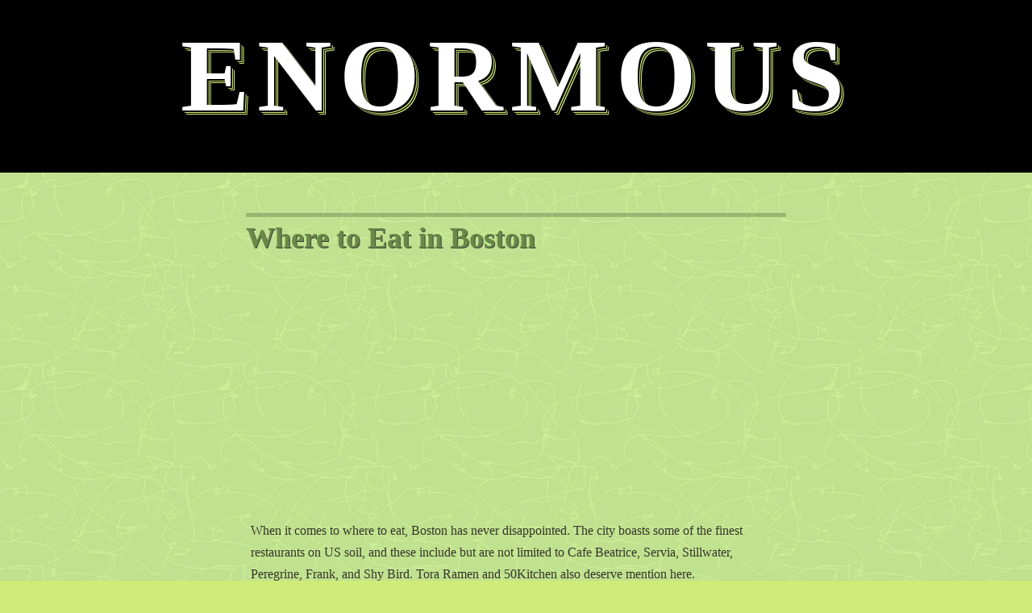

--- FILE ---
content_type: text/html; charset=utf-8
request_url: https://www.enormous.tv/where-to-eat-in-boston
body_size: 2330
content:
<!DOCTYPE html>
<html>
<head>
	<meta name="viewport" content="width=device-width, initial-scale=1">
    <title>Where to Eat in Boston | Enormous</title>
	<link rel="stylesheet" href="https://fonts.googleapis.com/css?family=Rokkitt" type="text/css">
    <link rel="stylesheet" href="/style.css?v=309424&amp;m=4088" type="text/css">

    
    <link rel="icon" href="https://images.staticjw.com/eno/5572/favicon.ico" sizes="any">
    <meta charset="utf-8">
    <link rel="canonical" href="https://www.enormous.tv/where-to-eat-in-boston">




</head>
<body>
	<style>.nav-collapse{clip:rect(0 0 0 0);max-height:0;position:absolute;display:block;overflow:hidden;zoom:1;}.nav-collapse.opened{max-height:9999px;}.nav-toggle{-webkit-tap-highlight-color:rgba(0,0,0,0);-webkit-touch-callout:none;-webkit-user-select:none;-moz-user-select:none;-ms-user-select:none;-o-user-select:none;user-select:none;width:60px;height:36px;z-index:999999;position:absolute;right:15px;top:4px;overflow:hidden;display:block;background:#000 url(https://images.staticjw.com/jim/9159/hamburger.png) no-repeat 50% 44%;}@media screen and (min-width: 700px) {.nav-collapse{position:relative;}.nav-collapse.closed{max-height:none;}.nav-toggle{display:none !important;}}@media (min-width: 700px) {ul#responsive-nav{display:none;}}@media (max-width: 700px){img {max-width:100%;height:auto;}#logo-image{max-width:90%;}.nav-collapse{margin-bottom:30px;margin-top:-45px;min-height:15px;}ul#nav{display:none;}ul#responsive-nav{width:100%;background-color:#fff;margin:0;padding:0 0 10px;display:block;list-style:none;}ul#responsive-nav a{background:none;box-shadow:none;font-size:13px;text-decoration:none;color:#111;display:block;padding:10px 0 5px 15px;text-transform:uppercase;font-family:arial;text-align:left;}ul#responsive-nav #active a {font-weight:bold;}ul#responsive-nav li{width:100%;line-height:25px;display:block;padding:0;border-top:1px solid #ddd;margin:0 !important;}ul#responsive-nav li:hover{background-color:#eee;}body{margin-top:45px;background-color:#fff;background-image:none;}}</style>

<div class="nav-collapse">
<ul id="responsive-nav">
    <li><a href="/">Home</a></li>
</ul>
</div>


    <div id="container">
        <div id="header"> 
            <h3>Enormous</h3>
            <h4 class="description"></h4>
        </div>
		        <div id="content">
            <div class="hellyeah">
				<div id="r-content" class="masonryWrap">
					<div id="main">
						<div class="post">
							<h1>Where to Eat in Boston</h1>
							<div class="text">


								

<iframe width="560" height="315" src="https://www.youtube.com/embed/_S0_93iUE1E" frameborder="0" allowfullscreen></iframe>
<p>When it comes to where to eat, Boston has never disappointed. The city boasts some of the finest restaurants on US soil, and these include but are not limited to Cafe Beatrice, Servia, Stillwater, Peregrine, Frank, and Shy Bird. Tora Ramen and 50Kitchen also deserve mention here.</p>

<style>#social-buttons {clear:both;height:15px;margin:40px 0 10px 20px;} #social-buttons a {background:url(https://staticjw.com/images/social-sprite.png) no-repeat 0 0;width:16px;height:16px;display:block;margin:0 0 0 5px;padding:0;border:0;float:left;}</style>
<div id="social-buttons">
<a style="background-position:0 0;" href="https://www.facebook.com/sharer/sharer.php?u=https%3A%2F%2Fwww.enormous.tv%2Fwhere-to-eat-in-boston" rel="nofollow" onclick="javascript:window.open(this.href,'', 'menubar=no,toolbar=no,resizable=yes,scrollbars=yes,height=400,width=600');return false;" title="Facebook"></a>
<a style="background-position:-16px 0;" href="https://twitter.com/intent/tweet?text=Where+to+Eat+in+Boston%3A&url=https%3A%2F%2Fwww.enormous.tv%2Fwhere-to-eat-in-boston" rel="nofollow" onclick="javascript:window.open(this.href,'', 'menubar=no,toolbar=no,resizable=yes,scrollbars=yes,height=400,width=600');return false;" title="Twitter"></a>
<a style="background-position:-32px 0;" href="https://www.linkedin.com/sharing/share-offsite/?url=https%3A%2F%2Fwww.enormous.tv%2Fwhere-to-eat-in-boston" rel="nofollow" onclick="javascript:window.open(this.href,'', 'menubar=no,toolbar=no,resizable=yes,scrollbars=yes,height=400,width=600');return false;" title="LinkedIn"></a>
<a style="background-position:-48px 0;" href="/rss.xml" rel="nofollow" target="_blank" title="RSS"></a>
<span style="float:right;margin-right:20px;">9 Jun 2021</span>
</div>

<hr id="comment" style="clear:both;width:95%;height:1px;border:0;background-color:#888;margin:0 auto 20px auto;">



<h2 id="other-posts-header">Other posts</h2>
<ul id="blog-list">
<li><a href="/top-5-restaurants-in-boston-2021">Top 5 Restaurants in Boston 2021</a></li>
<li><a href="/what-foods-is-boston-known-for">What Foods is Boston Known For?</a></li>
<li><a href="/enjoy-peruvian-food-at-celeste">Enjoy Peruvian Food at Celeste</a></li>
</ul>


							</div>
						</div>
					</div>
				</div>
			</div>        
		</div>
		<div class="clear"></div>
        <div id="footer">
            <div class="footer-center">© 2026 Enormous.tv. All Rights Reserved. Original design by <a href="http://www.sleepoversf.com/">Sleepover</a>.</div>
        </div>
    </div>
<script src="https://cdnjs.cloudflare.com/ajax/libs/responsive-nav.js/1.0.39/responsive-nav.min.js"></script>
<script>var nav = responsiveNav(".nav-collapse",{label: ""});</script>

<script>(function() { var global_id = '1nnxixmv'; var property_id = 315516;
    var url = encodeURIComponent(window.location.href.split('#')[0]); var referrer = encodeURIComponent(document.referrer);
    var x = document.createElement('script'), s = document.getElementsByTagName('script')[0];
    x.src = 'https://redistats.com/track.js?gid='+global_id+'&pid='+property_id+'&url='+url+'&referrer='+referrer; s.parentNode.insertBefore(x, s); })(); </script>

</body>
</html>

--- FILE ---
content_type: text/css;charset=UTF-8
request_url: https://www.enormous.tv/style.css?v=309424&m=4088
body_size: 2357
content:
* {margin:0;padding:0;}html, body, div, span, applet, object, iframe, h1, h2, h3, h4, h5, h6, p, blockquote, pre, a, abbr, acronym, address, big, cite, code, del, dfn, em, font, img, ins, kbd, q, s, samp, small, strike, strong, sub, sup, tt, var, dl, dt, dd, ol, ul, li, fieldset, form, label, legend, table, caption, tbody, tfoot, thead, tr, th, td {border:0 none;font-family:inherit;font-size:16px;font-style:inherit;font-weight:inherit;margin:0;outline:0 none;padding:0;vertical-align:baseline;}a img { border:none; }img {margin-bottom:5px!important;}:focus {outline:0 none;}body {font-size:100%;line-height:22px;}html > body {font-size:16px;}ol, ul {list-style:none outside none;}table {border-collapse:separate;border-spacing:0;}caption, th, td {font-weight:normal;text-align:left;}body {background:url(https://staticjw.com/n/templates/Chunky/images/fondo-verde3.png) repeat 0 0 #D1EB78;color:rgba(0, 0, 0, 0.9);font-family:"Century Schoolbook",Century,Georgia,serif;text-shadow:0 0 1px #D1EB78;}a:link, a:visited {color:#333;}a:link, a:visited {color:rgba(0, 0, 0, 0.6);}a:hover {color:#666;}a:hover {color:rgba(0, 0, 0, 0.4);}.clear {clear:both;}#header {background:none repeat scroll 0 0 #000;padding:30px 50px;text-align:center;}#header h3 {margin-bottom:0.1em;color:#FFFFFF;font-family:"chunk-1","chunk-2","Rockwell","American Typewriter",Georgia,serif;font-size:8em;font-weight:bold;line-height:1em;letter-spacing:10px;text-decoration:none;text-shadow:2px 2px 0 #000000, 3px 3px 0 #D1EB78, 4px 4px 0 #000000, 5px 5px 0 #D1EB78;text-transform:uppercase;}#header h3 a {color:#FFF;font-family:"chunk-1","chunk-2","Rockwell","American Typewriter",Georgia,serif;font-size:8em;font-weight:bold;letter-spacing:10px;text-decoration:none;text-shadow:2px 2px 0 #000000, 3px 3px 0 #D1EB78, 4px 4px 0 #000000, 5px 5px 0 #D1EB78;text-transform:uppercase;}#header h2 {color:#D1EB78;font-family:"chunk-1","chunk-2","Rockwell","American Typewriter",Georgia,serif;font-size:2em;font-weight:bold;letter-spacing:5px;line-height:1.5;text-shadow:0 0 1px #000;text-transform:uppercase;}#header h4 a {border-bottom:2px solid #D1EB78;color:#D1EB78;text-decoration:none;}#header-img{margin:0px auto;padding-top:30px;width:940px;}#content {margin:0 auto;padding:50px 0 50px 50px;width:1000px;}.post{border-top:5px solid rgba(0, 0, 0, 0.2);float:left;margin:0 50px 40px 0;padding-top:10px;}.post a:link{color:#333;font-size:17px;text-decoration:underline;}.post a:hover{text-decoration:none;}.post a:visited{color:#59BA25;}.post h1 {color:#698946;font-family:"chunk-1","chunk-2","Rockwell","American Typewriter",Georgia,serif;font-size:36px;font-weight:bold;line-height:32px;overflow:hidden;padding-bottom:12px;text-shadow:1px 1px 0 #444;}.post h2 {color:#698946;font-family:"chunk-1","chunk-2","Rockwell","American Typewriter",Georgia,serif;font-size:28px;line-height:32px;font-weight:bold;margin-top:1em;margin-bottom:0px;overflow:hidden;text-shadow:0 1px 0 #444;}.post h3 {color:#698946;font-family:"chunk-1","chunk-2","Rockwell","American Typewriter",Georgia,serif;font-size:22px;font-weight:bold;line-height:26px;margin-top:1em;margin-bottom:0px;overflow:hidden;text-shadow:0 1px 0 #ccc;}.post h3 a {color:#FFF;text-decoration:none;}.link h4 {margin:15px 0px 5px 0 !important;text-shadow:none;}.post h4 {color:#333;font-family:"chunk-1","chunk-2","Rockwell","American Typewriter",Georgia,serif;font-size:1.5em;font-weight:bold;overflow:hidden;line-height:28px;text-shadow:0 2px 0 #BFE18F;}.link p {padding:0 0 10px 0;}#nav{border-bottom:5px solid rgba(0, 0, 0, 0.2);margin:0 0 25px;padding-bottom:20px;}.link ul {padding-left:20px;list-style:disc outside none;}.link ul li {padding:5px 0;}.link a ,.link p { font-size:16px;line-height:27px; }.link {background:none repeat scroll 0 0 rgba(0, 0, 0, 0.1);margin:0 40px 50px -10px;padding:0 24px;}.link h3 {margin-bottom:0.35em;text-shadow:none;}.link h3 a {color:rgba(0, 0, 0, 0.6);text-decoration:none;}.text {overflow:hidden;color:#333;}.text em {font-style:italic;}.text strong {font-weight:bold;}.text p, .text blockquote {font-size:16px !important;line-height:27px; margin:0 0.4em;margin-bottom:20px;}.text hr {margin-bottom:20px;height:2px;border:2px solid #050}.text p:first-of-type {margin-top:0;}.text p:last-of-type {margin-bottom:0;}.text ul, .text ol {margin:1.35em 2em;}.text ol li {list-style-type:decimal;}.text li {line-height:1.4;list-style-type:disc;margin:0.75em 0;}.text ol ol, .text ul ul {margin:1.05em 1.5em;}.text li ol li {list-style-type:lower-alpha;}.text li ul li {list-style-type:circle;}.text blockquote {color:#FFF;background:rgba(0, 0, 0, 0.1);padding:10px 15px;font-style:italic;margin-left:20px;}.text img {background-color:#FFF;border:1px solid #CCC;box-shadow:0 18px 5px -14px #333;margin:10px 0 5px;padding:4px;}#footer {border-top:5px solid rgba(0, 0, 0, 0.2);line-height:1.3;margin:30px auto;width:850px;}.footer-center {text-align:center;}.footer-left, .footer-right {font-family:"chunk-1","chunk-2","Rockwell","American Typewriter",Georgia,serif;letter-spacing:1px;margin-top:0.2em;text-decoration:none;text-transform:uppercase;}.footer-left {float:left;}.footer-right {float:right;}ul#nav li {list-style:none outside none;margin:0 0 5px;padding:0;}ul#nav li a {background:none repeat scroll 0 0 rgba(0, 0, 0, 0.2);border-radius:5px 0 0 5px;color:#FFF;display:block;font-size:1.5em;font-weight:400;left:27px;margin:10px 0 5px;padding:10px 0 10px 10px;position:relative;text-align:left;text-decoration:none;width:160px;font-family:Rokkitt,sans-serif;letter-spacing:1px;}ul#nav li a:hover {background:none repeat scroll 0 0 #698946;border-right:5px solid #FFF;color:#F5F5F5;left:11px;position:relative;width:170px;font-family:'Rokkitt', serif;}ul#nav li#active a {background:none repeat scroll 0 0 #698946;border-right:5px solid #FFF;color:#F5F5F5;left:11px;position:relative;width:170px;font-family:'Rokkitt', serif;}fieldset#contact-form {background:none repeat scroll 0 0 #BCD36C;border:1px solid #999;border-radius:2px 2px 2px 2px;font-family:sans-serif;font-size:14px;padding:15px;width:352px;}#contact-form input[type="text"], #contact-form input[type="email"], #contact-form textarea {background-color:#FCFCFC;border:1px solid #B3B3B3;border-radius:2px 2px 2px 2px;box-shadow:1px 1px 4px 0 #ccc inset;padding:5px 6px 5px 5px;width:339px;}#contact-form input[type="text"]:focus, #contact-form input[type="email"]:focus, #contact-form textarea:focus {background-color:#F2F2F2;}#contact-form input[type="text"]:hover, #contact-form input[type="email"]:hover, #contact-form textarea:hover{background-color:#F2F2F2;}#contact-form input[type="submit"] {background:none repeat scroll 0 0 #57AD68;border:1px solid #439F55;border-radius:2px 2px 2px 2px;box-shadow:0 1px 1px rgba(255, 255, 255, 0.2) inset;color:#FFF;cursor:pointer;display:inline-block;float:right;font-size:14px;line-height:20px;margin:10px 0 0;padding:4px 12px;position:relative;text-align:center;text-decoration:none;text-shadow:0 1px 1px rgba(0, 0, 0, 0.3);white-space:nowrap;}#contact-form input[type="submit"]:hover {background:none repeat scroll 0 0 #439F55;cursor:pointer;}.lightbox a {border:none;}.lightbox img {border:1px solid #BBB;padding:3px !important;}.lightbox a , .lightbox a:hover {border:none !important;}.sidebarBlock h4 {color:#73502E;font-family:Arial,Helvetica,sans-serif;font-size:16px;margin-bottom:5px;}blockquote { color:#555;font-style:italic;}#r-content{position:relative;}#main{float:none; width:80%; margin:0 auto;}#header .description {color:#D1EB78;font:bold 2em "chunk-1","chunk-2","Rockwell","American Typewriter",Georgia,serif;letter-spacing:5px;margin:0 5px 5px;padding:0 20px 8px;text-shadow:0 0 1px #000;text-transform:uppercase;}@media (max-width:1500px) {##main .post { margin:0px; max-width:100%;}#main .post .text{ max-width:100%;}#secondary .link { margin:0px;}#secondary .post { margin:0px; max-width:100%;} #content{width:900px;}}@media (max-width:1024px) {#header h3 { font-size:6em;}#header .description { font-size:1.9em;}#header-img { width:100%;}#content { max-width:92%;}#footer { width:100%;}}@media (max-width:992px) {#content{width:95%}}@media (max-width:700px) {.text blockquote{color:#555;}.post h1 {font-size:23px;}}@media (max-width:768px) {#content {padding:20px 0 20px 0;}#header{padding:10px;}#header h3 { font-size:5em;}#header .description { font-size:1.8em;}.footer-center,.footer-center a{font-size:13px;}#secondary { float:none; width:100%}#main { max-width:99%;}.text img {max-width:100%; float:none !important;}}@media (max-width:600px) {#header h3 { font-size:4.4em;}#header .description { font-size:1.4em;}}@media (max-width:480px) {#header h3 { font-size:3.1em;}#header .description { font-size:1.1em;}#secondary { width:90%}fieldset#contact-form { max-width:260px;}#contact-form input[type="text"], #contact-form input[type="email"], #contact-form textarea { width:200px;}}@media (max-width:376px) {#header h3 { font-size:2.4em;}#header { padding-top:25px;}#header .description { font-size:0.8em;}fieldset#contact-form #contact-button {margin-right:50px;}}@media (max-width:320px) {#header h3 { font-size:2.2em;}#header .description { font-size:0.7em;}fieldset#contact-form { max-width:210px;}#contact-form input[type="text"], #contact-form input[type="email"], #contact-form textarea { width:170px;}fieldset#contact-form #contact-button {margin-right:25px;}}